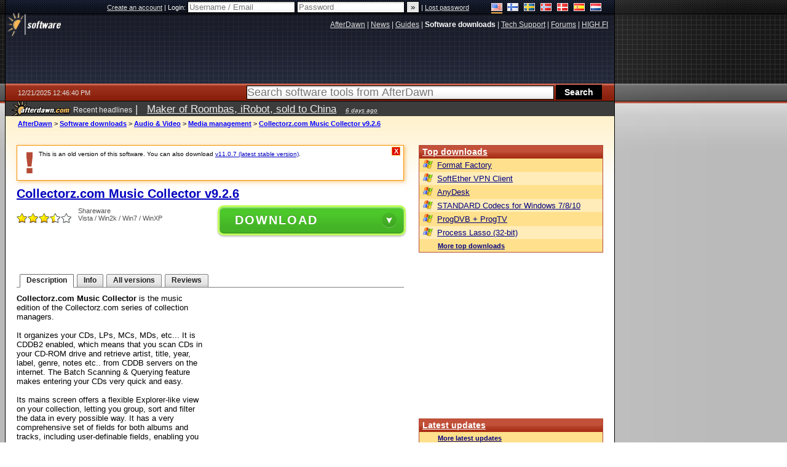

--- FILE ---
content_type: text/html; charset=utf-8
request_url: https://www.google.com/recaptcha/api2/aframe
body_size: 268
content:
<!DOCTYPE HTML><html><head><meta http-equiv="content-type" content="text/html; charset=UTF-8"></head><body><script nonce="JRoi58XAgPOmu4jH0vUaCw">/** Anti-fraud and anti-abuse applications only. See google.com/recaptcha */ try{var clients={'sodar':'https://pagead2.googlesyndication.com/pagead/sodar?'};window.addEventListener("message",function(a){try{if(a.source===window.parent){var b=JSON.parse(a.data);var c=clients[b['id']];if(c){var d=document.createElement('img');d.src=c+b['params']+'&rc='+(localStorage.getItem("rc::a")?sessionStorage.getItem("rc::b"):"");window.document.body.appendChild(d);sessionStorage.setItem("rc::e",parseInt(sessionStorage.getItem("rc::e")||0)+1);localStorage.setItem("rc::h",'1766321203836');}}}catch(b){}});window.parent.postMessage("_grecaptcha_ready", "*");}catch(b){}</script></body></html>

--- FILE ---
content_type: application/javascript; charset=utf-8
request_url: https://fundingchoicesmessages.google.com/f/AGSKWxU5aaZLnYtFI5cCRRn5-3VqwxiHfCxsyVJL-sFsUpUEHU5uzfHH7RJIrz2GBmxfaKR6tg-960O-J_1Jiikr7agKqlR9EysrGiNo6nal_2alaaKO5eaOnRwpA4CangQk7lRx6py9Gpd9Ear2PkSYpYW3qZ22qbWpSChMGtnbqivJxJaNMqauDMqlX8mV/_.com/adlib//ads.js./ads468./ad_flat_/ad300ws.
body_size: -1287
content:
window['732fb4d8-95b7-489d-9066-0eb72b342b4e'] = true;